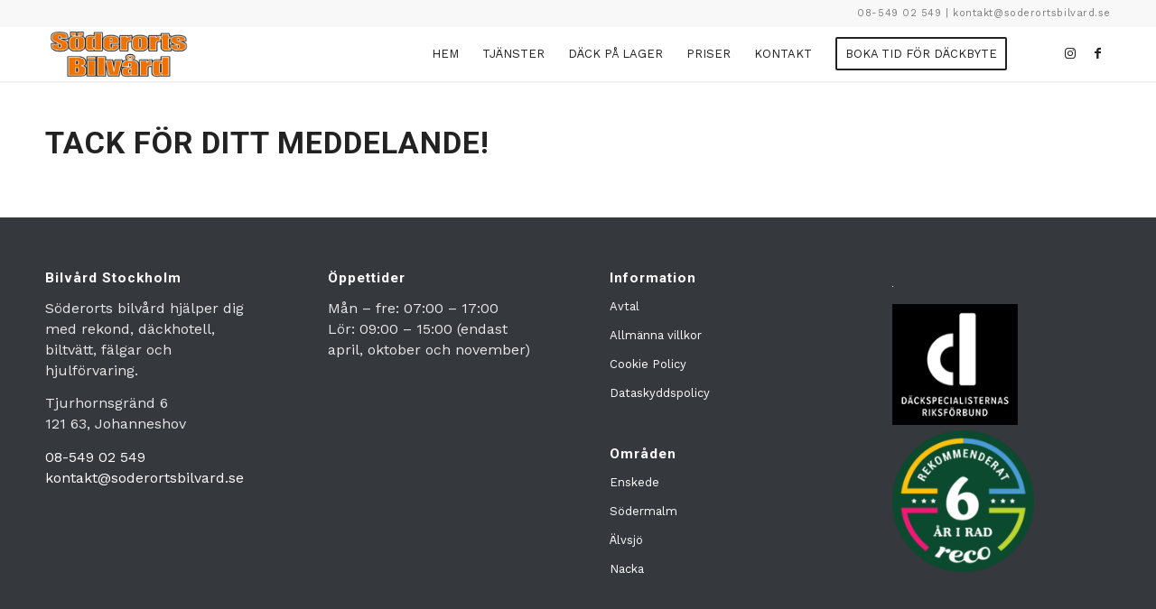

--- FILE ---
content_type: text/html; charset=utf-8
request_url: https://www.google.com/recaptcha/api2/anchor?ar=1&k=6Lfn0QIjAAAAAAZG7X45kUTH2CMgH-6YpURbxTsC&co=aHR0cHM6Ly9zb2Rlcm9ydHNiaWx2YXJkLnNlOjQ0Mw..&hl=en&v=PoyoqOPhxBO7pBk68S4YbpHZ&size=invisible&anchor-ms=20000&execute-ms=30000&cb=czlh2a5kxuzi
body_size: 48971
content:
<!DOCTYPE HTML><html dir="ltr" lang="en"><head><meta http-equiv="Content-Type" content="text/html; charset=UTF-8">
<meta http-equiv="X-UA-Compatible" content="IE=edge">
<title>reCAPTCHA</title>
<style type="text/css">
/* cyrillic-ext */
@font-face {
  font-family: 'Roboto';
  font-style: normal;
  font-weight: 400;
  font-stretch: 100%;
  src: url(//fonts.gstatic.com/s/roboto/v48/KFO7CnqEu92Fr1ME7kSn66aGLdTylUAMa3GUBHMdazTgWw.woff2) format('woff2');
  unicode-range: U+0460-052F, U+1C80-1C8A, U+20B4, U+2DE0-2DFF, U+A640-A69F, U+FE2E-FE2F;
}
/* cyrillic */
@font-face {
  font-family: 'Roboto';
  font-style: normal;
  font-weight: 400;
  font-stretch: 100%;
  src: url(//fonts.gstatic.com/s/roboto/v48/KFO7CnqEu92Fr1ME7kSn66aGLdTylUAMa3iUBHMdazTgWw.woff2) format('woff2');
  unicode-range: U+0301, U+0400-045F, U+0490-0491, U+04B0-04B1, U+2116;
}
/* greek-ext */
@font-face {
  font-family: 'Roboto';
  font-style: normal;
  font-weight: 400;
  font-stretch: 100%;
  src: url(//fonts.gstatic.com/s/roboto/v48/KFO7CnqEu92Fr1ME7kSn66aGLdTylUAMa3CUBHMdazTgWw.woff2) format('woff2');
  unicode-range: U+1F00-1FFF;
}
/* greek */
@font-face {
  font-family: 'Roboto';
  font-style: normal;
  font-weight: 400;
  font-stretch: 100%;
  src: url(//fonts.gstatic.com/s/roboto/v48/KFO7CnqEu92Fr1ME7kSn66aGLdTylUAMa3-UBHMdazTgWw.woff2) format('woff2');
  unicode-range: U+0370-0377, U+037A-037F, U+0384-038A, U+038C, U+038E-03A1, U+03A3-03FF;
}
/* math */
@font-face {
  font-family: 'Roboto';
  font-style: normal;
  font-weight: 400;
  font-stretch: 100%;
  src: url(//fonts.gstatic.com/s/roboto/v48/KFO7CnqEu92Fr1ME7kSn66aGLdTylUAMawCUBHMdazTgWw.woff2) format('woff2');
  unicode-range: U+0302-0303, U+0305, U+0307-0308, U+0310, U+0312, U+0315, U+031A, U+0326-0327, U+032C, U+032F-0330, U+0332-0333, U+0338, U+033A, U+0346, U+034D, U+0391-03A1, U+03A3-03A9, U+03B1-03C9, U+03D1, U+03D5-03D6, U+03F0-03F1, U+03F4-03F5, U+2016-2017, U+2034-2038, U+203C, U+2040, U+2043, U+2047, U+2050, U+2057, U+205F, U+2070-2071, U+2074-208E, U+2090-209C, U+20D0-20DC, U+20E1, U+20E5-20EF, U+2100-2112, U+2114-2115, U+2117-2121, U+2123-214F, U+2190, U+2192, U+2194-21AE, U+21B0-21E5, U+21F1-21F2, U+21F4-2211, U+2213-2214, U+2216-22FF, U+2308-230B, U+2310, U+2319, U+231C-2321, U+2336-237A, U+237C, U+2395, U+239B-23B7, U+23D0, U+23DC-23E1, U+2474-2475, U+25AF, U+25B3, U+25B7, U+25BD, U+25C1, U+25CA, U+25CC, U+25FB, U+266D-266F, U+27C0-27FF, U+2900-2AFF, U+2B0E-2B11, U+2B30-2B4C, U+2BFE, U+3030, U+FF5B, U+FF5D, U+1D400-1D7FF, U+1EE00-1EEFF;
}
/* symbols */
@font-face {
  font-family: 'Roboto';
  font-style: normal;
  font-weight: 400;
  font-stretch: 100%;
  src: url(//fonts.gstatic.com/s/roboto/v48/KFO7CnqEu92Fr1ME7kSn66aGLdTylUAMaxKUBHMdazTgWw.woff2) format('woff2');
  unicode-range: U+0001-000C, U+000E-001F, U+007F-009F, U+20DD-20E0, U+20E2-20E4, U+2150-218F, U+2190, U+2192, U+2194-2199, U+21AF, U+21E6-21F0, U+21F3, U+2218-2219, U+2299, U+22C4-22C6, U+2300-243F, U+2440-244A, U+2460-24FF, U+25A0-27BF, U+2800-28FF, U+2921-2922, U+2981, U+29BF, U+29EB, U+2B00-2BFF, U+4DC0-4DFF, U+FFF9-FFFB, U+10140-1018E, U+10190-1019C, U+101A0, U+101D0-101FD, U+102E0-102FB, U+10E60-10E7E, U+1D2C0-1D2D3, U+1D2E0-1D37F, U+1F000-1F0FF, U+1F100-1F1AD, U+1F1E6-1F1FF, U+1F30D-1F30F, U+1F315, U+1F31C, U+1F31E, U+1F320-1F32C, U+1F336, U+1F378, U+1F37D, U+1F382, U+1F393-1F39F, U+1F3A7-1F3A8, U+1F3AC-1F3AF, U+1F3C2, U+1F3C4-1F3C6, U+1F3CA-1F3CE, U+1F3D4-1F3E0, U+1F3ED, U+1F3F1-1F3F3, U+1F3F5-1F3F7, U+1F408, U+1F415, U+1F41F, U+1F426, U+1F43F, U+1F441-1F442, U+1F444, U+1F446-1F449, U+1F44C-1F44E, U+1F453, U+1F46A, U+1F47D, U+1F4A3, U+1F4B0, U+1F4B3, U+1F4B9, U+1F4BB, U+1F4BF, U+1F4C8-1F4CB, U+1F4D6, U+1F4DA, U+1F4DF, U+1F4E3-1F4E6, U+1F4EA-1F4ED, U+1F4F7, U+1F4F9-1F4FB, U+1F4FD-1F4FE, U+1F503, U+1F507-1F50B, U+1F50D, U+1F512-1F513, U+1F53E-1F54A, U+1F54F-1F5FA, U+1F610, U+1F650-1F67F, U+1F687, U+1F68D, U+1F691, U+1F694, U+1F698, U+1F6AD, U+1F6B2, U+1F6B9-1F6BA, U+1F6BC, U+1F6C6-1F6CF, U+1F6D3-1F6D7, U+1F6E0-1F6EA, U+1F6F0-1F6F3, U+1F6F7-1F6FC, U+1F700-1F7FF, U+1F800-1F80B, U+1F810-1F847, U+1F850-1F859, U+1F860-1F887, U+1F890-1F8AD, U+1F8B0-1F8BB, U+1F8C0-1F8C1, U+1F900-1F90B, U+1F93B, U+1F946, U+1F984, U+1F996, U+1F9E9, U+1FA00-1FA6F, U+1FA70-1FA7C, U+1FA80-1FA89, U+1FA8F-1FAC6, U+1FACE-1FADC, U+1FADF-1FAE9, U+1FAF0-1FAF8, U+1FB00-1FBFF;
}
/* vietnamese */
@font-face {
  font-family: 'Roboto';
  font-style: normal;
  font-weight: 400;
  font-stretch: 100%;
  src: url(//fonts.gstatic.com/s/roboto/v48/KFO7CnqEu92Fr1ME7kSn66aGLdTylUAMa3OUBHMdazTgWw.woff2) format('woff2');
  unicode-range: U+0102-0103, U+0110-0111, U+0128-0129, U+0168-0169, U+01A0-01A1, U+01AF-01B0, U+0300-0301, U+0303-0304, U+0308-0309, U+0323, U+0329, U+1EA0-1EF9, U+20AB;
}
/* latin-ext */
@font-face {
  font-family: 'Roboto';
  font-style: normal;
  font-weight: 400;
  font-stretch: 100%;
  src: url(//fonts.gstatic.com/s/roboto/v48/KFO7CnqEu92Fr1ME7kSn66aGLdTylUAMa3KUBHMdazTgWw.woff2) format('woff2');
  unicode-range: U+0100-02BA, U+02BD-02C5, U+02C7-02CC, U+02CE-02D7, U+02DD-02FF, U+0304, U+0308, U+0329, U+1D00-1DBF, U+1E00-1E9F, U+1EF2-1EFF, U+2020, U+20A0-20AB, U+20AD-20C0, U+2113, U+2C60-2C7F, U+A720-A7FF;
}
/* latin */
@font-face {
  font-family: 'Roboto';
  font-style: normal;
  font-weight: 400;
  font-stretch: 100%;
  src: url(//fonts.gstatic.com/s/roboto/v48/KFO7CnqEu92Fr1ME7kSn66aGLdTylUAMa3yUBHMdazQ.woff2) format('woff2');
  unicode-range: U+0000-00FF, U+0131, U+0152-0153, U+02BB-02BC, U+02C6, U+02DA, U+02DC, U+0304, U+0308, U+0329, U+2000-206F, U+20AC, U+2122, U+2191, U+2193, U+2212, U+2215, U+FEFF, U+FFFD;
}
/* cyrillic-ext */
@font-face {
  font-family: 'Roboto';
  font-style: normal;
  font-weight: 500;
  font-stretch: 100%;
  src: url(//fonts.gstatic.com/s/roboto/v48/KFO7CnqEu92Fr1ME7kSn66aGLdTylUAMa3GUBHMdazTgWw.woff2) format('woff2');
  unicode-range: U+0460-052F, U+1C80-1C8A, U+20B4, U+2DE0-2DFF, U+A640-A69F, U+FE2E-FE2F;
}
/* cyrillic */
@font-face {
  font-family: 'Roboto';
  font-style: normal;
  font-weight: 500;
  font-stretch: 100%;
  src: url(//fonts.gstatic.com/s/roboto/v48/KFO7CnqEu92Fr1ME7kSn66aGLdTylUAMa3iUBHMdazTgWw.woff2) format('woff2');
  unicode-range: U+0301, U+0400-045F, U+0490-0491, U+04B0-04B1, U+2116;
}
/* greek-ext */
@font-face {
  font-family: 'Roboto';
  font-style: normal;
  font-weight: 500;
  font-stretch: 100%;
  src: url(//fonts.gstatic.com/s/roboto/v48/KFO7CnqEu92Fr1ME7kSn66aGLdTylUAMa3CUBHMdazTgWw.woff2) format('woff2');
  unicode-range: U+1F00-1FFF;
}
/* greek */
@font-face {
  font-family: 'Roboto';
  font-style: normal;
  font-weight: 500;
  font-stretch: 100%;
  src: url(//fonts.gstatic.com/s/roboto/v48/KFO7CnqEu92Fr1ME7kSn66aGLdTylUAMa3-UBHMdazTgWw.woff2) format('woff2');
  unicode-range: U+0370-0377, U+037A-037F, U+0384-038A, U+038C, U+038E-03A1, U+03A3-03FF;
}
/* math */
@font-face {
  font-family: 'Roboto';
  font-style: normal;
  font-weight: 500;
  font-stretch: 100%;
  src: url(//fonts.gstatic.com/s/roboto/v48/KFO7CnqEu92Fr1ME7kSn66aGLdTylUAMawCUBHMdazTgWw.woff2) format('woff2');
  unicode-range: U+0302-0303, U+0305, U+0307-0308, U+0310, U+0312, U+0315, U+031A, U+0326-0327, U+032C, U+032F-0330, U+0332-0333, U+0338, U+033A, U+0346, U+034D, U+0391-03A1, U+03A3-03A9, U+03B1-03C9, U+03D1, U+03D5-03D6, U+03F0-03F1, U+03F4-03F5, U+2016-2017, U+2034-2038, U+203C, U+2040, U+2043, U+2047, U+2050, U+2057, U+205F, U+2070-2071, U+2074-208E, U+2090-209C, U+20D0-20DC, U+20E1, U+20E5-20EF, U+2100-2112, U+2114-2115, U+2117-2121, U+2123-214F, U+2190, U+2192, U+2194-21AE, U+21B0-21E5, U+21F1-21F2, U+21F4-2211, U+2213-2214, U+2216-22FF, U+2308-230B, U+2310, U+2319, U+231C-2321, U+2336-237A, U+237C, U+2395, U+239B-23B7, U+23D0, U+23DC-23E1, U+2474-2475, U+25AF, U+25B3, U+25B7, U+25BD, U+25C1, U+25CA, U+25CC, U+25FB, U+266D-266F, U+27C0-27FF, U+2900-2AFF, U+2B0E-2B11, U+2B30-2B4C, U+2BFE, U+3030, U+FF5B, U+FF5D, U+1D400-1D7FF, U+1EE00-1EEFF;
}
/* symbols */
@font-face {
  font-family: 'Roboto';
  font-style: normal;
  font-weight: 500;
  font-stretch: 100%;
  src: url(//fonts.gstatic.com/s/roboto/v48/KFO7CnqEu92Fr1ME7kSn66aGLdTylUAMaxKUBHMdazTgWw.woff2) format('woff2');
  unicode-range: U+0001-000C, U+000E-001F, U+007F-009F, U+20DD-20E0, U+20E2-20E4, U+2150-218F, U+2190, U+2192, U+2194-2199, U+21AF, U+21E6-21F0, U+21F3, U+2218-2219, U+2299, U+22C4-22C6, U+2300-243F, U+2440-244A, U+2460-24FF, U+25A0-27BF, U+2800-28FF, U+2921-2922, U+2981, U+29BF, U+29EB, U+2B00-2BFF, U+4DC0-4DFF, U+FFF9-FFFB, U+10140-1018E, U+10190-1019C, U+101A0, U+101D0-101FD, U+102E0-102FB, U+10E60-10E7E, U+1D2C0-1D2D3, U+1D2E0-1D37F, U+1F000-1F0FF, U+1F100-1F1AD, U+1F1E6-1F1FF, U+1F30D-1F30F, U+1F315, U+1F31C, U+1F31E, U+1F320-1F32C, U+1F336, U+1F378, U+1F37D, U+1F382, U+1F393-1F39F, U+1F3A7-1F3A8, U+1F3AC-1F3AF, U+1F3C2, U+1F3C4-1F3C6, U+1F3CA-1F3CE, U+1F3D4-1F3E0, U+1F3ED, U+1F3F1-1F3F3, U+1F3F5-1F3F7, U+1F408, U+1F415, U+1F41F, U+1F426, U+1F43F, U+1F441-1F442, U+1F444, U+1F446-1F449, U+1F44C-1F44E, U+1F453, U+1F46A, U+1F47D, U+1F4A3, U+1F4B0, U+1F4B3, U+1F4B9, U+1F4BB, U+1F4BF, U+1F4C8-1F4CB, U+1F4D6, U+1F4DA, U+1F4DF, U+1F4E3-1F4E6, U+1F4EA-1F4ED, U+1F4F7, U+1F4F9-1F4FB, U+1F4FD-1F4FE, U+1F503, U+1F507-1F50B, U+1F50D, U+1F512-1F513, U+1F53E-1F54A, U+1F54F-1F5FA, U+1F610, U+1F650-1F67F, U+1F687, U+1F68D, U+1F691, U+1F694, U+1F698, U+1F6AD, U+1F6B2, U+1F6B9-1F6BA, U+1F6BC, U+1F6C6-1F6CF, U+1F6D3-1F6D7, U+1F6E0-1F6EA, U+1F6F0-1F6F3, U+1F6F7-1F6FC, U+1F700-1F7FF, U+1F800-1F80B, U+1F810-1F847, U+1F850-1F859, U+1F860-1F887, U+1F890-1F8AD, U+1F8B0-1F8BB, U+1F8C0-1F8C1, U+1F900-1F90B, U+1F93B, U+1F946, U+1F984, U+1F996, U+1F9E9, U+1FA00-1FA6F, U+1FA70-1FA7C, U+1FA80-1FA89, U+1FA8F-1FAC6, U+1FACE-1FADC, U+1FADF-1FAE9, U+1FAF0-1FAF8, U+1FB00-1FBFF;
}
/* vietnamese */
@font-face {
  font-family: 'Roboto';
  font-style: normal;
  font-weight: 500;
  font-stretch: 100%;
  src: url(//fonts.gstatic.com/s/roboto/v48/KFO7CnqEu92Fr1ME7kSn66aGLdTylUAMa3OUBHMdazTgWw.woff2) format('woff2');
  unicode-range: U+0102-0103, U+0110-0111, U+0128-0129, U+0168-0169, U+01A0-01A1, U+01AF-01B0, U+0300-0301, U+0303-0304, U+0308-0309, U+0323, U+0329, U+1EA0-1EF9, U+20AB;
}
/* latin-ext */
@font-face {
  font-family: 'Roboto';
  font-style: normal;
  font-weight: 500;
  font-stretch: 100%;
  src: url(//fonts.gstatic.com/s/roboto/v48/KFO7CnqEu92Fr1ME7kSn66aGLdTylUAMa3KUBHMdazTgWw.woff2) format('woff2');
  unicode-range: U+0100-02BA, U+02BD-02C5, U+02C7-02CC, U+02CE-02D7, U+02DD-02FF, U+0304, U+0308, U+0329, U+1D00-1DBF, U+1E00-1E9F, U+1EF2-1EFF, U+2020, U+20A0-20AB, U+20AD-20C0, U+2113, U+2C60-2C7F, U+A720-A7FF;
}
/* latin */
@font-face {
  font-family: 'Roboto';
  font-style: normal;
  font-weight: 500;
  font-stretch: 100%;
  src: url(//fonts.gstatic.com/s/roboto/v48/KFO7CnqEu92Fr1ME7kSn66aGLdTylUAMa3yUBHMdazQ.woff2) format('woff2');
  unicode-range: U+0000-00FF, U+0131, U+0152-0153, U+02BB-02BC, U+02C6, U+02DA, U+02DC, U+0304, U+0308, U+0329, U+2000-206F, U+20AC, U+2122, U+2191, U+2193, U+2212, U+2215, U+FEFF, U+FFFD;
}
/* cyrillic-ext */
@font-face {
  font-family: 'Roboto';
  font-style: normal;
  font-weight: 900;
  font-stretch: 100%;
  src: url(//fonts.gstatic.com/s/roboto/v48/KFO7CnqEu92Fr1ME7kSn66aGLdTylUAMa3GUBHMdazTgWw.woff2) format('woff2');
  unicode-range: U+0460-052F, U+1C80-1C8A, U+20B4, U+2DE0-2DFF, U+A640-A69F, U+FE2E-FE2F;
}
/* cyrillic */
@font-face {
  font-family: 'Roboto';
  font-style: normal;
  font-weight: 900;
  font-stretch: 100%;
  src: url(//fonts.gstatic.com/s/roboto/v48/KFO7CnqEu92Fr1ME7kSn66aGLdTylUAMa3iUBHMdazTgWw.woff2) format('woff2');
  unicode-range: U+0301, U+0400-045F, U+0490-0491, U+04B0-04B1, U+2116;
}
/* greek-ext */
@font-face {
  font-family: 'Roboto';
  font-style: normal;
  font-weight: 900;
  font-stretch: 100%;
  src: url(//fonts.gstatic.com/s/roboto/v48/KFO7CnqEu92Fr1ME7kSn66aGLdTylUAMa3CUBHMdazTgWw.woff2) format('woff2');
  unicode-range: U+1F00-1FFF;
}
/* greek */
@font-face {
  font-family: 'Roboto';
  font-style: normal;
  font-weight: 900;
  font-stretch: 100%;
  src: url(//fonts.gstatic.com/s/roboto/v48/KFO7CnqEu92Fr1ME7kSn66aGLdTylUAMa3-UBHMdazTgWw.woff2) format('woff2');
  unicode-range: U+0370-0377, U+037A-037F, U+0384-038A, U+038C, U+038E-03A1, U+03A3-03FF;
}
/* math */
@font-face {
  font-family: 'Roboto';
  font-style: normal;
  font-weight: 900;
  font-stretch: 100%;
  src: url(//fonts.gstatic.com/s/roboto/v48/KFO7CnqEu92Fr1ME7kSn66aGLdTylUAMawCUBHMdazTgWw.woff2) format('woff2');
  unicode-range: U+0302-0303, U+0305, U+0307-0308, U+0310, U+0312, U+0315, U+031A, U+0326-0327, U+032C, U+032F-0330, U+0332-0333, U+0338, U+033A, U+0346, U+034D, U+0391-03A1, U+03A3-03A9, U+03B1-03C9, U+03D1, U+03D5-03D6, U+03F0-03F1, U+03F4-03F5, U+2016-2017, U+2034-2038, U+203C, U+2040, U+2043, U+2047, U+2050, U+2057, U+205F, U+2070-2071, U+2074-208E, U+2090-209C, U+20D0-20DC, U+20E1, U+20E5-20EF, U+2100-2112, U+2114-2115, U+2117-2121, U+2123-214F, U+2190, U+2192, U+2194-21AE, U+21B0-21E5, U+21F1-21F2, U+21F4-2211, U+2213-2214, U+2216-22FF, U+2308-230B, U+2310, U+2319, U+231C-2321, U+2336-237A, U+237C, U+2395, U+239B-23B7, U+23D0, U+23DC-23E1, U+2474-2475, U+25AF, U+25B3, U+25B7, U+25BD, U+25C1, U+25CA, U+25CC, U+25FB, U+266D-266F, U+27C0-27FF, U+2900-2AFF, U+2B0E-2B11, U+2B30-2B4C, U+2BFE, U+3030, U+FF5B, U+FF5D, U+1D400-1D7FF, U+1EE00-1EEFF;
}
/* symbols */
@font-face {
  font-family: 'Roboto';
  font-style: normal;
  font-weight: 900;
  font-stretch: 100%;
  src: url(//fonts.gstatic.com/s/roboto/v48/KFO7CnqEu92Fr1ME7kSn66aGLdTylUAMaxKUBHMdazTgWw.woff2) format('woff2');
  unicode-range: U+0001-000C, U+000E-001F, U+007F-009F, U+20DD-20E0, U+20E2-20E4, U+2150-218F, U+2190, U+2192, U+2194-2199, U+21AF, U+21E6-21F0, U+21F3, U+2218-2219, U+2299, U+22C4-22C6, U+2300-243F, U+2440-244A, U+2460-24FF, U+25A0-27BF, U+2800-28FF, U+2921-2922, U+2981, U+29BF, U+29EB, U+2B00-2BFF, U+4DC0-4DFF, U+FFF9-FFFB, U+10140-1018E, U+10190-1019C, U+101A0, U+101D0-101FD, U+102E0-102FB, U+10E60-10E7E, U+1D2C0-1D2D3, U+1D2E0-1D37F, U+1F000-1F0FF, U+1F100-1F1AD, U+1F1E6-1F1FF, U+1F30D-1F30F, U+1F315, U+1F31C, U+1F31E, U+1F320-1F32C, U+1F336, U+1F378, U+1F37D, U+1F382, U+1F393-1F39F, U+1F3A7-1F3A8, U+1F3AC-1F3AF, U+1F3C2, U+1F3C4-1F3C6, U+1F3CA-1F3CE, U+1F3D4-1F3E0, U+1F3ED, U+1F3F1-1F3F3, U+1F3F5-1F3F7, U+1F408, U+1F415, U+1F41F, U+1F426, U+1F43F, U+1F441-1F442, U+1F444, U+1F446-1F449, U+1F44C-1F44E, U+1F453, U+1F46A, U+1F47D, U+1F4A3, U+1F4B0, U+1F4B3, U+1F4B9, U+1F4BB, U+1F4BF, U+1F4C8-1F4CB, U+1F4D6, U+1F4DA, U+1F4DF, U+1F4E3-1F4E6, U+1F4EA-1F4ED, U+1F4F7, U+1F4F9-1F4FB, U+1F4FD-1F4FE, U+1F503, U+1F507-1F50B, U+1F50D, U+1F512-1F513, U+1F53E-1F54A, U+1F54F-1F5FA, U+1F610, U+1F650-1F67F, U+1F687, U+1F68D, U+1F691, U+1F694, U+1F698, U+1F6AD, U+1F6B2, U+1F6B9-1F6BA, U+1F6BC, U+1F6C6-1F6CF, U+1F6D3-1F6D7, U+1F6E0-1F6EA, U+1F6F0-1F6F3, U+1F6F7-1F6FC, U+1F700-1F7FF, U+1F800-1F80B, U+1F810-1F847, U+1F850-1F859, U+1F860-1F887, U+1F890-1F8AD, U+1F8B0-1F8BB, U+1F8C0-1F8C1, U+1F900-1F90B, U+1F93B, U+1F946, U+1F984, U+1F996, U+1F9E9, U+1FA00-1FA6F, U+1FA70-1FA7C, U+1FA80-1FA89, U+1FA8F-1FAC6, U+1FACE-1FADC, U+1FADF-1FAE9, U+1FAF0-1FAF8, U+1FB00-1FBFF;
}
/* vietnamese */
@font-face {
  font-family: 'Roboto';
  font-style: normal;
  font-weight: 900;
  font-stretch: 100%;
  src: url(//fonts.gstatic.com/s/roboto/v48/KFO7CnqEu92Fr1ME7kSn66aGLdTylUAMa3OUBHMdazTgWw.woff2) format('woff2');
  unicode-range: U+0102-0103, U+0110-0111, U+0128-0129, U+0168-0169, U+01A0-01A1, U+01AF-01B0, U+0300-0301, U+0303-0304, U+0308-0309, U+0323, U+0329, U+1EA0-1EF9, U+20AB;
}
/* latin-ext */
@font-face {
  font-family: 'Roboto';
  font-style: normal;
  font-weight: 900;
  font-stretch: 100%;
  src: url(//fonts.gstatic.com/s/roboto/v48/KFO7CnqEu92Fr1ME7kSn66aGLdTylUAMa3KUBHMdazTgWw.woff2) format('woff2');
  unicode-range: U+0100-02BA, U+02BD-02C5, U+02C7-02CC, U+02CE-02D7, U+02DD-02FF, U+0304, U+0308, U+0329, U+1D00-1DBF, U+1E00-1E9F, U+1EF2-1EFF, U+2020, U+20A0-20AB, U+20AD-20C0, U+2113, U+2C60-2C7F, U+A720-A7FF;
}
/* latin */
@font-face {
  font-family: 'Roboto';
  font-style: normal;
  font-weight: 900;
  font-stretch: 100%;
  src: url(//fonts.gstatic.com/s/roboto/v48/KFO7CnqEu92Fr1ME7kSn66aGLdTylUAMa3yUBHMdazQ.woff2) format('woff2');
  unicode-range: U+0000-00FF, U+0131, U+0152-0153, U+02BB-02BC, U+02C6, U+02DA, U+02DC, U+0304, U+0308, U+0329, U+2000-206F, U+20AC, U+2122, U+2191, U+2193, U+2212, U+2215, U+FEFF, U+FFFD;
}

</style>
<link rel="stylesheet" type="text/css" href="https://www.gstatic.com/recaptcha/releases/PoyoqOPhxBO7pBk68S4YbpHZ/styles__ltr.css">
<script nonce="USR2diu_WTpR4UHEajbnpQ" type="text/javascript">window['__recaptcha_api'] = 'https://www.google.com/recaptcha/api2/';</script>
<script type="text/javascript" src="https://www.gstatic.com/recaptcha/releases/PoyoqOPhxBO7pBk68S4YbpHZ/recaptcha__en.js" nonce="USR2diu_WTpR4UHEajbnpQ">
      
    </script></head>
<body><div id="rc-anchor-alert" class="rc-anchor-alert"></div>
<input type="hidden" id="recaptcha-token" value="[base64]">
<script type="text/javascript" nonce="USR2diu_WTpR4UHEajbnpQ">
      recaptcha.anchor.Main.init("[\x22ainput\x22,[\x22bgdata\x22,\x22\x22,\[base64]/[base64]/[base64]/ZyhXLGgpOnEoW04sMjEsbF0sVywwKSxoKSxmYWxzZSxmYWxzZSl9Y2F0Y2goayl7RygzNTgsVyk/[base64]/[base64]/[base64]/[base64]/[base64]/[base64]/[base64]/bmV3IEJbT10oRFswXSk6dz09Mj9uZXcgQltPXShEWzBdLERbMV0pOnc9PTM/bmV3IEJbT10oRFswXSxEWzFdLERbMl0pOnc9PTQ/[base64]/[base64]/[base64]/[base64]/[base64]\\u003d\x22,\[base64]\x22,\x22DSPCpkMPwpbCj8KHN8KSIG7CjsKwwp48w73DmzRLwohSIgbCslnCgDZewoEBwrxHw4ZHYHPCl8Kgw6M0XgxsaUQAbnt7dsOEQDgSw5N0w4/[base64]/Dq8K9MiwZL8K5IxLCj8O8wrlPw55FwrU0wq7DrsOFUcKXw5DCicKhwq0xSF7DkcKNw6zCgcKMFApWw7DDocKbB0HCrMOBwobDvcOpw47CksOuw40jw6/[base64]/Dv8O9wrwSRjjDhhwTG8OwSsO9w68TwrrCn8OLK8ORw7bDgWbDsRjCmFbCtHfDhMKSBEXDkwpnA1DChsOnwoDDrcKlwq/CvMO3wprDkCZHeCx+wrHDrxljWWoSAGEpUsOxwpbClRE2wrXDnz1TwqBHRMKjJMOrwqXCncOpRgnDn8K9EVInwpfDicOHZSMFw49eWcOqwp3DisODwqc7w6hRw5/Cl8KkCsO0K0YiLcOkwrQjwrDCucKXTMOXwrfDk1bDtsK7c8KYUcK0w75Lw4XDhT1Qw5LDnsO/w63DklHCjMOndsK6MG9UMxEvZxNEw7Foc8K0GsO2w4DCmMOrw7PDqybDvsKuAmDCikLCtsOgwp50GwUKwr10w6ZSw43CscObw6rDu8KZWsOIE3Uhw7IQwrZ1wqQNw7/Dv8OhbRzCvsK3fmnCqTbDswrDosOPwqLCsMOiUcKyR8OVw68pP8OvIcKAw4MhfmbDo1jDn8Ojw53DoEgCN8KOw6wGQ0ETXzMcw5vCq1jCqHIwPlHDk0LCj8KNw7HDhcOGw6HCm3hlwrnDoEHDocOZw47DvnV6w59YIsOlw5jCl0kSwrXDtMKKw5JzwofDrnvDtk3DuF/CmsOfwo/[base64]/Dk8KWw51mAWHDvMOFAsORwpTDrAtAwoTDtnwlw5gQw5szAsKQwr0yw5pKw7/CqABNwrDCkcO1e3jClxEBIS9Ow69nAMKUa1syw6t6w4rDkMO4J8KGSMOUXB3CmcKnfxrCusKYGFgABMO0wo3Drw/DtmsEJ8KUdmnCvcKIVAcJWsObw47DlMOJMlJUwrzDtzLDs8K4wqPCqMOUw5wPwpjDphUOw6hIwr5Sw6gVTwLCscKwwrY2wppXPnctw7JeDsO/w5fDpRduD8OTe8K6HsKDw4zDlMOaLMK6CcKDw6rCvRvDhG/[base64]/CsEoQVlTCjDlDSsKQCcO0w4ldKxLCpMOdFAVBVBkzYD9eDsOJMmPDgx/CpUUiw5zDoCstw4lMw77CkiHDt3RmA03Cv8OASkDDm1Uyw7DDgXjCpcOkScKnCT8kw6vDtl/DoUkawqbDvMOmMMOwV8OvwqLDp8KuJGkSa0TDssOQRGjDscKPSsKfEcK0EBPCvm4mw5HDhinDgGnCuARBwq/Dp8KVw43DjmJ0HcOFw7IKcAoNwrNGw7oHAsOpw5gYwowUJUhZwo8DRsOHw5jCmMO/w4kpbMO6w5rDlcKPwrg/[base64]/Crk9ScsOXDUjDuBNED8OLRsOAwrh3PsO7ecOXaMOqw6M9fh84UhfCkhbCgA3CuVV7LXbDg8KUwpvDlsO0FBfCshbCg8O+w5nDjhLDscO+w71bfTjCtllONnTClMKmX0xJw5bCj8KLU0lDb8KhYn7Dt8Kwbl3DlsK2w7RWDGl1AcOkBcK/KhRnK1DDtm7CvA80w73DosKkwoFlcS/Cq1h4FMK/w7nCnRnCiUPCqcK2W8KXwrIyPsKnFWN9w5pNOMKBNxdswpvDr0obWl50w5rDjG99wqAVw606enQxfMKKw5NYw6laeMK8w54yFsKdLsKsHjzDgsOkURN8w6/Cq8OzXiokCx7DnMOBw5RJJxw6w4oQwobDnMKDUcO5w7g5w6TClFLDgcKYw4HCusO7WMKaWMKiw5LCmcK7WMKVN8O1wpTCmGPDv2/DtxFMDwbDj8OnwpvDqDXCiMOvwoR/w5HCt09dw4HDlA5ieMKrZiHCqlTDu37DnAbCs8O5w7wkRsK1OcODE8KwJsKfwoTClMOJw6RKw5Amw4NmST/[base64]/IMKrOMO+w47Cn0PCqXbDh8OQa8OuajvCqsOpwqvChkdRwoQMw4BHCsO2wpo5CxzCukh+eTxTRsKowrjCqTxxd0MNwojCmsKRdMOIwqPDi0fDu37ChcOLwooMZzRKw6M/[base64]/Cp8Ovw4LCicOswrBNH8KhwpY3PRhcw653w7wUwpTDqlscwqbCvw8DPcO5wpXCsMKzWVLCgMOeLsKZCcKnBigqRnDCtcKSU8Kqw5lGw6XCt14sw7sCwo7DgcKCQz5RYh5Zw6DDqyjDpDzCil/Cn8OBM8OmwrHDniTDtMODXQLDm0ctw5QgGsKSwqvDr8KaUcO+wrrCjsKBLUPChmnCqBvCm0/[base64]/[base64]/DtmTDqsOgY8O+wol6wqTDqsOowrTDu8KIFVtIa27DrQcmw47DvHABesOeC8O/wrbDgcKgwoHChMKEwrkUJsO2wpLCrsOPV8K3w74uTsKRw57CsMO2asKdOh/[base64]/DgsOyAcKtPFdqWsOrfsOJw7DCsi3DlsKVMMOQw5XCn8Kjw6t/NV7CrMKJw790w4nDm8O8GsKPdcKYwrXDu8Oqwp8cfsOrbMK1YMKZwoBYw7UhXVZFBg/Cr8KEVFjDjsOuwo94w6vDh8KvUnrDngoswoPCoigEHnYfIsKdcsK2Q01mwr7DoGoXwqnCmyJae8KbYRXCk8K5wogjwq9twrsTw7zChsK/wqvDj3TCvm8+w4JydMOWRlPDtsO7P8OAJiTDrgUUw5DCkULChcKgwrjCpF0cAybChMO3w5gpSMOUw5RJwqLCr2DDjFBQw5wlw7p/wovDjAkhw6AgA8OTIAVqCXrDtMONORvDoMKkw6MwwpdLw5vCk8OSw4APcsOTw50ieBLDnsK0w4oFwoM5esOrwp9HDcKqwp/[base64]/w4PDoyDCpxcXw4MvG0zDscKyw7jDhMKjZ0PDgULDp8KKw7jCni1DX8Ovw44Iw5XDjyTDr8KKwqNJwowxbn/DlR07DC7Dh8O+UsOHG8KTw63DmTAqccK2wocuw4PCunA9X8OewrM9w5PDpMK8w7Z/w5kbPBR5w4Q2EjXCv8K7wqguw6fDvkIhwpAHQQsWWhLCihB5wpzDlcK4cMKaCMOGSEDCgsKFw6jDssKKw7NCwoweIX/CshjClk53wrHDkjh7bTLCrgBzUUBsw4DDvcOswrBVwojDlsOqEsO0RcOiIMKuZkUSwrTCghnClhLCp1jCgF/DusKfDsOEASxmXxJKGMOSwpBjw6pCAMO6wovCrDETPTcZw7XCuB4KSiLCvCk9wq7CvhwIK8K3aMO3wrnDgVRXwqc2w5LCkMKEw5PCuDUxwoJPw6UlwpvCpEZAw5lGAXsGw6sXDsOmw7fDjkIxw6J4BMOYwpLCisODwqnCoiJSRHYFMC/Cm8KxWwTDuidIVMOQCsOswoMQw7TDtMOzFxk4R8KDTsOrRMOtw7pMwrDDtMO+LcKRLcOiw703QTZEw4Mlw71EJCZPMH3CscKtNnDCicOkwr3DrEvDncKLwo7CqSRMe0R3wpLDmMOHKEomw5VuNAcCCB/DkBF+w5fCosOvQ2c6RmUVw4vCizXCqy3Cp8K1w5XDgCBLw6Ztw5gTCsOsw5bCgXppwqIwK2Riw64zLsOxPzTDpAUgw6I6w6DCnnhPGzxcwpxXEMO8Hyt1D8KWXMOuCW1Tw6vDlsKzwo1wKVTCjB/CmXbDtHNuOhPCoR7CncK4PsOqw7clRhQQw4x+Gh7CgD1XIDsSBA9wCS8UwroNw65qw5ciJcKCC8KqV0/[base64]/w7sKwqzDn8KAw61Awr8fKMO8SsOpeS3Ds8KGwodpKMKOw7xrwpzCmHbCsMO6Ox3CmlUpPjvCoMO7acK2w6YUw5LDi8OawpLDhcKQOsKawodWw7zDp2rCkcOxw5XDpcOAwq9vwoBgZmhtwo4oJsK2M8Oxwrgrw6bCnsORw64VCy/Cp8Oyw6XCqETDm8KZHsOyw7nDl8Krw5LDv8Kpw7fDszcbOV8KAcOuMg3DpzfDjW0LQFgwU8OBwobDk8K3Z8KTw5sxEcKoNcKtwqdwwqUPbMKJw4ANwobCpGoHd0Y3wrfCnlnDv8KXG3fChcKuwqI8wq7CqATDmBk/w4hVF8KywqAHwrEQIGPCusO1w7EnwpTDmQvCqy16N1/DiMOaNx0zwoQjwql3bDrCnBjDpcKPw6h4w7bDgkkmw6UzwppYOWXCo8K0wrUuwrw9wop6w5J3w5JEwqkwYg83wq/DvgDDu8KlwrTDpFUKE8Kow4jDq8KPLGsnEjLCg8KrZSfDtMKvbMO2w7HCqBFhJcK4wrY/M8Otw5pYasOTB8KHfkhzwrTDvMO3wqvChVUCwqpAwrfCqBzCr8KYdVxHw7d9w5sUKT/Ds8OJXmrCh2gAwppewq1EacOXEQobw4TDssKCCsK1wpZmw4Q4LGoHRWnCsFMgWcOjIWTChcOSTMKaCnMvNcOqNsOow7/CmhvDhcOiwpkRw6hOf195w4fDs3YLQMKIwrt9wqjDksKCLUVsw57Dthk+wrrDlQcpJ03CqSzDnsOmWxhJw6rDn8OYw4MEwpbCqVjCvmLCjVTDnlo6BjXCiMKvwq9KKMKGJTVVw71Iw6oxwr/DkS8hNMO4w6DDhcKewq7DnsK7EMKvNcOWKcOCQ8KYRMKZw43Cg8ODTsK4RzBjwq/CsMKvR8KmRMO7Th7DrxXCucObwpXDksONFAd/w5fDm8OGwol3w4/Ch8OKwobDq8KWLBfDoBrCqGHDkwXCtcKiH0XDvlMHcsO0w4c/M8OiXsOHw5dBw67CkF/CiQMfw7vDnMOcw6UBBcK+KWtDFcKXRwbCjj/DgcODNAQBY8OcazgCw75OYWvDkXQQK1LCsMOMwrQ0dmLCpHfCjEzDuDAyw6lMw7rDusKpwq/[base64]/DrcKuIFRPViIUw4UEccKJwoXCmMOTwp1sRMO+JE0nwrLCmD9VS8KdwpTCrG8qdDY5w5XDhcOjKcO0wqjCnApgEMK5RVDDngzCuUZYw7oqF8KqX8O2w6DCpwjDgUs7K8O2wqt+MMOxw7zDscK/wqF/DmgFwoDDqsOmOhZ6ag/ClhgrfsOdNcKkH0QXw47CrQfCvcKERcOoR8OmYsO/csK+EcKtwoVvwppCMD7ClhQfNWbDi3fDswEXwpY3PzFheR0eKFLCkMOON8KVKcOCw4TDhRvDuHnDnMOMw5rDomJgwpPCh8OHw6JdL8KIWcK8wr3DpSzDsyzDuDlVO8KFMAjDvBAsRMKpw68kwql6e8KEcxAgw7/[base64]/ChxdHw5/DmmnDsQ/DpW8AwqZkwpPDhXtzBlbDiCnCscOow64lw5NhBsKpw5LDviDDtMO5wokEw6TDncK5wrPChyjDtMO2w6c8dMK3MQvCpcKUwpthPUtLw6o9TMO/[base64]/[base64]/CisOAVTTDscOOHkbDmcOGR0nDvmnDlsKMIX7CjFzDssOgwoFwYsKLWlVFwqRowrPChMOsw643W19qwqTDo8KoG8OnwqzDk8OOw4lxwpg/EzQafxnDrcO5KGbDhMO1wrDCqlzCpR3CmsKkBsK7w69DwrXCsn1WMSAuw4HCqxXDqMKow6XCkEQ6wq9fw5lLdcOgwqbDtMOGL8Kfw4lnw5NewoQTYWtEEhHCtnPDgwzDg8O4HsKJIRgKwrZDNcOtVydYw7/[base64]/CuQQ4f8Kjw7zCvsKOwrwKw4pZw4lJwpPDtcOWcsK7MsK3w6E2woBqK8KUKHJww7PCtj0tw6XCqjYGw6vDilbChXYiw63DqsORwq1SJAfDp8OYw74SNsOYXcK1w7UWJ8OualUFWC/DpcKPf8KaIMO7Gx5YAcK6FsOHW2RBb3LDhMOWwodmRMOYHVwsOTF9w4zCr8KwcWXDpznCqRnDkTzCp8KkwoguCMOUwqLCkijCs8OXTCzDm1AeTiwJUcKCRMKSQjbDgxNEw6ksJSjDqcKXw7rCjcOuAx0Gw7/Dl2FIUQvCu8K6wqzCi8Kbw5/DisKlwq7DmcO3wrlRaknCkcK7O10ICsOjw5Imw6LDncOLw5LDukvDrMKIwoTCvMKdwrEhYsOHC3DDlsKPUsOxR8O+w5DDuAhXwq1/wpsmdMKJElXDpcKjw77DulvDgcOVw4HCvMOwEkwRwp/DocOIwr7DoDxAw5x6K8OWwrouIsKKwo9wwqB8dH1ce03DkD17e1pOw4Zdwr/DosKmwq7DmRdUwpJOwqcIM1Iuw5LCjMO5XcKMXMKwcMKlWW4EwpEiw5DDgQTDjCfCqGM1J8KYwoJoB8OawppJwqPDhBHDtWIdwq3DhMKxw5TClcOTD8OOworClsK0wrVuT8KNcTtaw7HCl8KOwp/DhWoVJCM4WMKRCXjCgcKvTyXCl8KSw5XDoMKgw6zDvcObVcOew5nDucO+NMKFA8K+wqcMUXXCvWheScKbw67Dl8KQeMOFRsOaw4I/FkvDuRjDhG9dAxA1VjVvGXMpwq4/w58ZwqbDjsKfF8KGw7DDlUVoO1l+W8KxXS3DucKLw4zDhMKle1PCucOpIlbDvMKEHF7Dsz0uwqrClGoZwpLCpGljNBHCmMKmbnRacmtcw4zDmW5DVydjwowSLcOZwo1WXcKxwopBwpx9RcKYwofDhSVGwqnCsTfCrMOWXl/[base64]/dF/DlMO5w6bCs8O5UDrCijrDmlc4w7vCv8Klw6DCksKcwqJSQVvCjsKGwpkua8Ocw4nCki/DqMK9w4fCkG56FMOmw4smUsO6wo7CrydHHgzCoHsUw7nCg8KOwo0SByvCiBAlw7/Dpi1aeX7Dn09RYcOUwrtdM8OQQgBTw6/DqcKzw5PDhMK7wqbDgUvCisOqw7LDjBHDl8OVw4zDncKzw5F+SyLDjsKsw5fDs8OrGg4CXmbDsMOTw7QXLMOzb8OAwqsXQ8K4woB6wqbCjcKkw4jDo8Kqw4rCpl/Dpn7Cmk7DnsKlVcKTbcO8V8KtwpfDgcOQJXvCskhnwpYMwqkxw4LCtcKiwqFRwp7CoWY0flg8wr03wpPDgwTCpx1YwrXCp1tSAHTDq1hwwoDCjDbDqMOLQG5hH8Oew4rCr8K8w5kkMMKZw43CmjXCoBXDkl8/w7BcS0cow6ZOwqsZw7QKCMK+RxTDocO7fiTDoGzCkgTDksK3FQBuw4nClsOzCyLDucKyH8KxwqQ5LsOfw7MsG3l1WSc6wqPCgcO7RcKLw6DDucOsX8OkwrEXKcORI1bCp2PCrUnDncKIwrrCviYiwptZO8KUC8KeNcK5Q8OeYx/CnMKKwoAfcUzDoTQ/w7XCrAIgw7FnIiRrw7QRwoZ2w7jCg8OfUsKUdW1Uwq8gS8KGwpjCq8K8NznCsD4Lw5ICw5/DpsOeH3bDrMO5cEDCscOywr3CtsO4w73Cs8KeDMOJKF3CjMKiDMK+wq47RgDDpMOhwpU4Y8K8wobDnhBXRcO6ScKtwr/CrsOINQrChcKPMcKCw4fDqwzCrznDsMOhEgU6wqLDt8OSRDgWw4JYwoomHsOkwr9JLcOTwrjDrCjCnlQ+HMKcw6/Chglyw4zCmQtew4tOw44yw5EcMkDDs0vCn07DvcOZOMOsP8K7wpjDisKKwoE0woXDicKfD8KTw6wGw4FObTcMLjBhwobCn8KgUh/[base64]/CunZSwo0CcwHDm8KiHcOVwoTCggMswqR+JjrCiQrCgwwYHMKkLgfDomPDi0rDtMK6ecKoV2TCh8OJQwZMdMKFV2zCrMOWZsOgMMO7wrNCQDvDpsK7WsOSPcOpwofDp8Kswr/DpzLCpF0GYMOAY2fDvsKxwqwRwqzClsK6wr7CtyIqw6o4woTCh2rDhBVVNg9gBMOew5zDh8KkWsOQTsO9F8OyaCYDejhvXMKqwqVMHz3Cr8O/wo7CgFcdwrXChHtADcKIZzzCisKuwpTDm8K/UVpYTMKWUUXDqj0Xw4bDgsKLI8O3wo/Dt1rCuU/[base64]/DhsKEw4lbw74JLCHDm1BEwqgKwp/[base64]/RkzCkMOuw5zCrW8rw7rDkW/Dn8Ogwo/CvSbDmWfDvcKEw5N1GsOCBsKuw6dvWFbDhUgyYsOEwrQxwr/DgnrDlmPDmMOzwprDmBXCl8O4w4nCrcKDECdvT8KSw4jChMOrSULDg3fCucOJCFHCncKEecKgwpLDlXvDm8OUw6/[base64]/DnsKIwq/ClU8pwrR7w6bDl0nDvMOlw4AdUMOhJTrClEkndn3DjsOnOcOrw6VwX2TCpQUTcMOnw5PCpMOBw5fChMKfwr/CjMOiNDTCksK8dsKaworCrANdIcOuw5jCu8KPwrnCpFnCr8OHHAB8TcOqNcKccg5iJ8OiDkXCo8O+DRY/w6gbWmVXwoLCo8KXw4bDhMO6bQlAwrI7wr4Sw4rDvRBywoUqwqrDucOMasOywo/Cr3LDg8O2YicgJ8KQw7/ClCc6Yy7Ch2fDkRtkwq/DtsKnZRzDuhARDMOUwqrCr0TDu8OHw4Rbw75GdRgQIiN1w4jCocOUwrlrQD/Dg1vCj8K1w7TDtC7DuMOwLCDDlcKEGsKiTsKPwo7CjCbCn8KZw6vCnwfCnMORw6nCssOzw65Ow7kDdMOvRgXCpsKGwrjCqUDCpMObw4vDkz0AEMOHw7HDjyPCtnrChsKQAkvDqzzCtMOXaF/Cs3YQXcKywqTDhAwxXCvCg8Kaw6EwekgwwqLDvwXDlF5TFV10w63CogYxanpCFyzCvVsZw6TDhUrCgR7DtsKSwqbDglsSwqxqbMORw4LDn8KZwpLDvXs3wqpWw6/DncOBB0wvw5fDq8OSwpzDhF3CrsO/K1BUwrp5aSEMw4LChjMBw7pUw7A6WMO/VVg+wqh4AMO2w5QXBsKEwp/CosOawqRQw7DDl8OJSMK4w5PDvMKUDMONTcKWw4kxwpfDix1kFljCoBcMPTTDqcKbwp7DtMO2woXCuMOpwp3CpF9Mw5LDqcKpwqrDmhFMJ8OYVzoqWibChRTDulvCs8KdDcO6eTk4E8Odw6F6U8KqA8OBwrZUMcOMwoTDpcKLwo0MZHoEUmp9wrjDrBQeMMObZ1/[base64]/CkDlrwq7Cu0l/[base64]/SylYw6sRw5JyK8KONCfCnsORwqXDiwY8KMOtwqA7w4ozRsKIPcO+woVhDE4qA8KwwrzCiCrDhi5nwotIw77ClcKew5Foa3bCskE2w4wYwpHDgsK7RmAfwqvClU84Gh0ow4PDmcOGT8Ovw5HDhcOIworDqMK/wooFwoJhHTJ7bcOSwr7Dpk8dw4nDtcKHScKaw4bCgcKkwpDDt8O6wpfCrcKpwrnCoR3DiXHCl8KowoFlVMO6woEnHlLDiwQtBw/DtsOndMKLbMOnw6PDiD9mPMKsE1nDl8Kwb8Olwq9uwqBvwqhgDsOdwoVXR8OAUzBSwoJ/[base64]/E8Ktw6wOPMKJf0sQERrCqcOPw4d/wo44wqs/ecK0wo3DlyxNwqMgVnZZwq98w6dOG8OZZcOBw5jCjcOiw71VwobCucO8wq7DgMOWbC/CuCHDjhAbUgxmImXCoMOFOsK8XsKfKMO+NcKyVMOqFsKuw5vDhDcHcMKzVGU+wqXCkTPCnMOXwpLDoQzDqU16wp83wpXDp1w+wpHCksKBwpvDlWfDgUTDvxbCom87wqzCvk4eK8OzfAPDl8O0LsKvw53CqQw0dcKiGEDChULCk0o9wotMw4nCqSnDtg/DrVjCrmhnUMOEGcKGZcOIAWDDg8OVwqpCw5TDvcOwwojCsMOewrDCn8OmwpDDnMKsw40fdXhNZEvCucKoNG1TwoMew7pxwr/Cmx7Du8K/ACLDsjzCk17DjUx7WHPDnSlSbwFAwpo4w7wvai/[base64]/[base64]/[base64]/CiX3CtcOFw4wAw6MswqM3McO/wpk/w44/w7zDuEZ0HcK3w506w58OwrbCjHdvMTzDrMKvT2lOwo/CtsOewoLDiWnDu8KWaXkpZ2AiwooJwrDDgRPCv19jwppsem7CrcKRcsK4X8Kgw6PDjMK9wrjDgQvCgX5Kw6HCn8KTwo1hS8KNKXDCicOwdWTDmy4Nw5ZQwpx1Wi/CkCpPw6TCrcOpw745w5J5wofCjU0yT8KMwqV/[base64]/CnG/CjcOFwq7Csg/CjsKMwrjDqnLDvUTCrMOqw7DDr8KeFMOZMcKZw5ZUPcOWwq0aw7LCs8KWDcOLworDogN2w6bDjUoUwoNTwovCjBoDw5XDqMOzw5Z5N8KqW8KvWC/ClQYIcHB7QcKqdsKzw6lYDE7DiE7CgHbDsMOAwqnDlx8kwozDn1/CgTTCmcKSEMOjc8KSwrbDlsOyUcKIw6XCkMKkJsK1w61Pwr4UAcKAMsKueMOvw4AEcF3CmcOZw7bDtU50CFzDicOfKMOfwotZFcKnw4TDgMKmwoXCu8Kswo7CmTLCr8KAa8KWOcKjdMO/[base64]/w7FGZAJcN8OFwqgJw4XCiFk2NXDClAAFwr/DocKywrUFwpPCngA2c8OdFcKCexdywqJxw5PDjMOmGcOiw5cZwoUYJMKfw50jHiRmFMOZJMK2w5bCtsOhJMOHGGfCjElnXAEnWGVvwqbDssOiN8KXZsKrw7bDsWvDnUvCuF05wqlswrXCuFsLYgp+f8OSbDdYw4TCkn3CucKDw510wqLDmMOEw5/[base64]/[base64]/CkcOjw4Y0wq7DtgFfw7ghdgMiFcKIw7gQOsKlNH5vwoTDssKHwqA+wqQJwokNKcOiw77Cu8OsOMK0Ql9Jwq/Ch8OAw4jCum3DmwTDh8KmfMOQOF8vw6DCoMKzwqIAGiJ2wp3DgHnCqcO6c8KDwo1AYTjDjTvDs0BuwoZSLjlNw4N3w4PDk8KbOWrCk1bCjcKQal3CpBnDvsOtwpVzwpbCt8OAKWbDp2kUNmDDjcODwrnDh8O2wpNEcMOKdcKOwqdIJDIuUcO/woAuw7ZPDGQWLxgwRcOew70WLA8hWTLDt8K/OsOpwojDk0vDlsK+QhjDqRDCjGplW8OHw5ogw4rCicKZwoR0w4BRw4sxDlUgLmQFPVbCq8KdccK2BR0eLsKnwrg3YMKuwo9ARcOVMQNIwpYWCMOHwpLCvcOcQRUkwp9kw63Dn0zCgsKGw7lNDhXCucK7w6bCiyxxJcKPwrbDqULDksKMw70/w4xPGFHCvsK3w7DDlX7ChMK9CcOdVisuwq7Cthkdejg8wrNYw47CpcO/wqvDhMOmwpnDgGrCq8Krw5s8w6kTw5p2WMOywrLCuB3CuVLDjB19XsKYHcOwfkZiw7o6asOgwqAtwr9qbsKewoc+w6BfHsOCwr97DMOUGcOvw4Q+w60+GcO2wrNIShZaXXFGw4gVKTLDiU59wonDjEHClsKyTRTCrcKmwqXDssONwoA/wq50IjwGMgl5IMO6w4MKWVoiw6V1HsKAwq7DvMKsRDHDpcKxw55aIUTCnCUswo5ZwrdGFcK7wpDCpS86R8OYwo0Rwq/DkTHCu8KeF8KnM8O5GU3DkSfCo8OIw5zCthpqUcOnw4XDjcOWE3bDqMODwrkCworDssK8D8Oqw4DCuMKswrfCgMOHw5zCk8OrVsOKw7zDizZZMG3Cs8K4w7LDgMO8Jx8lEcKLdhtDwpV+wqDDoMKLwqXDskvDuFQBwoUoK8KIBMOCZsKpwrVgw6bDn2kfw7diw5/[base64]/DgHUHKXgZw41gw7ggD8KYLcKKKm7CnsK4ccONAMKYSE3DqlxCMh4pwp9cwr81KEEZN0UEw5zCusOPacORw4nDiMKJTMKCwpzCrB8DUMKjwrw7wotzWXLDlF7CgsKbwobCvcO2wr7DpXFdw4fDvUJaw6c/A0Rra8O1csKLOMK2w5TCj8KDwoTCosKMKkE0w49nCMOKwqjColQ4V8KaQ8OxRMKlwqTCpsKwwq7DqE03WcKRb8KkRjkOwozCicOTBsKgTcKwZVU8w6/[base64]/Dh1fDnMKVwrPCg8Khwq59wpLDvVfCnB/ClcKGw7hWWGNgVFjChF7ChQPCosKBwo7CjsKTHMK+fsKywpwJGsK1wrdFw4xLwr9BwqR/[base64]/[base64]/[base64]/[base64]/DhWsaw6DDpcOUF0jCi3TCrCgYw6zChglFP8O7PMOTwqHCn1kww4zCk0LDpUPCgmPDqGTCiTfDncKLw40IWMK2Z3jDrC/[base64]/CicOhecKBwpXDrMOlw5PCsjXDuMOTwpJsC8OsLHYmLsOiFHvDmgEFU8OhF8K+wql5HcOVwobCrDt0IR0nw6ArwonDv8O8wr3CjcKUbi1JbMKOw5IDwqPCkkJpXsKtwoXCksOhQmwHHsORwp14wrrCnsKMcVrCnmrCu8KUw4RZw6PDh8K5fsKWAj7DqsOaMGrCjMOXwp/CpcKSwqhqw4LChcOAYMKyUMKNTSHDgsKUVsKcwos0VClsw57DusO1DG1iH8OxwqQ8woPCuMKIdcOgwrY+w6AHP0BHw6R/w4ZOETNew7Ykwr/CpcKmwr/DlsO4VWXCuVLDm8OXwo4twqsOw50Lw7YSw6FfwpvCosO/[base64]/CjGd/bsOCwpPCsSDChEZBTV7DgMOUWVHCj3/[base64]/wpDDjkHDj3NDwpTDosOhZMOiNFvDtcOBw4gQwq3Cq0ALVcOKOcKywpUAw54HwrotI8OiTyUzwq7DrcKCw4bCu2PDkMKIwpUKw41hWEMfwro+d05iRcOCwq/[base64]/[base64]/DtsO2w55RccOVw6jDpwBebsKswpLCtl7Co8KgV01OWsOzEcK+w5JzXsKHwpw0WHs+w4Uqwok/w6HClAfDr8OFG3Q/w5Usw7MewqUiw6ZAG8KcS8K4a8KBwrY9w5gXw6vDuH1aw5V7w4/CmgrCrhoLeTtgw7l3EMOPwpDCscOqwpzDisKgw7MfwqA2w5BWw6kcw4LCknTCvMKMJcKwPSpEdcKew5U9e8K3cRxEf8KRZ0HDlU8Two9cE8K6FEvClxHCgMKCB8OZw7vDvlvDpA/Dmx0kJ8Oww5LCm3FVWXjChcKhKsKtw7ovw61kw4nCksKXC3EZF0RrBMKUVMO2PMOwb8OSeDElJj9vw4MrOsKeRcKnZsOlwpvDtcOBw5MIwr/[base64]/CmcKyPMOMwpJTJzjCnR7CrB5Vw6rDsQbDpsOGwo1TGh5RGTJODCg1HsOcw44PZWDDp8Oxw7XDucKQw5/[base64]/[base64]/CjEjDrD5wfMK8QcK/w7xvw53DvsOIY8K6BHV9esOtw4bDmcO7w7TDs8KPwovCg8OVOsKHFhrCrFTDl8OVwpXCocKqwovClMOUPsOiw590WHs1dgPDksOUasKSwqojwqVYw4fCjMONwrUIwonCmsKobMOhwoR3w6E8FcOlWB/CpS/Cql9Rw4zChsKxE3TCrUFKA1LCh8OJX8O3wo4Hw7XDgMOpDBJ8G8OaABpkaMOidXLCoX51wpDDsExSw4fDiQ3Cj2ZGwrInwojCpsOhwoHColAFW8OvAsKTdxUBeSTDgQvCkcKAwpjDuW9Kw5PDkMKCK8KqH8OzccOBwp/CkGbDnMOkw4B0w4JqwqTClSbCoR0bFMOqw6LDpcKIwowlRcOkwqPCscOhNxHDigjDlyzCm38FaQ3Dq8KcwoFtDkvDrXBrDXAlw5xow5TCpTRDa8OFw4RxZsO4TDstw5oAWcOKw4FEwoILHHxzEcOQwqFyJx/DmsKkV8Kkw4kyWMO7wpkMWFLDoWXCjjHDlALDuHlgw7F3HsOhwpghw4Qka1rCocOjCcKOwrzDtFnDjR1nw7HDtk7DiF7CosObw4nCryxPJ3DDssKTwrJawohYCMK0bGjCtMKkw7fDpVk2XX/Cn8K4wq1ATXjDssOswqtDw57DnMO8R2V1YcK1w75xwpLDqcKnBMKsw5vDocKkw5YWAWYzwpzDjCPCvsKzwoTCmcKJDsOBwoPClDlaw6TCjUkOwrvCkHUzwrQ1woDDlmYHwr8lw6HCq8ODZybDhEPChnPCrw0Dw5/Dk0jDpEXCtmzCkcKIw6bCgnAEd8O9wrHDildGwrTDngDCpy3CqMKbZMKaPUjCvMOQwq/[base64]/DpgPDlcOXwoHCqSTDrHTCtsK4w7/Ds8Knw7PDsjw5VcONFcOqQhbCizbDsmfClcOdHQ3DrhkSwp8Ow7zDvcKpImtywpxmw6XDiWjDqm/DmiHCu8O8Bh7DsF8sNxgww4A9woHDn8OlTU1ew6o+MXY/ZVAJDDrDv8KHwonDnHjDkmZ6GwBfwpTDhVHDkzjCqsK1IXXDvMKPSS3CrsK8GBwfExRaGGhEOlfDoxV9wqsFwoFSCMKyBMK/[base64]/Dq17Dk8OdwpYYM8O9wrnDjsKYdlvDk8KOFnTDhRF6wq/[base64]/Cl8KVCcONw7k+acKsN8OBw6kXw7ldw7vCnMOEwqcnw7PCosKGwrbDocKbGsOzwrVXTlNVEsKmU3LCjWLCvG7DrMK/ZkkgwqR4wqsOw7LClHZkw4rCv8KqwosYAsKzwr3CukV3woIpFUvCkmlcw4RYEUBkRXPCvCoBaBlQw6cUwrZQw5XCqMKgw4TDnnzCnWtxw6/[base64]/DtX4Ew5p8Sy9IXBJrw7VJTQ5ww5XDowNkP8OeYsKECg9ZOR3Dr8OqwqFOwp3CoH8dwq/[base64]/DusK0wqI1GDjCvsOtBMOda8O/wrzDmcORRhnCsDx2MsKlRsKawr/[base64]/[base64]/DlzbCo3rCi8O0w4kZwr/CjD/DjFZYd8KYw4kxwo3Dv8K8w7TCqUPDq8OSwrxBbErDgsO5w53DnFjDscO2wr7DpxTCj8KwJsOiUkQNNEbDuwnCt8KhVcKAF8Kvf0NFZSAmw6oxw7/[base64]/[base64]/Cvw5QOsKuwqLCocK/worDjcO+w7jDsMK0w7HCm8KGw6oWw45xIMOMdMKIw6Bsw6TClC1cMkE7AMOWNgRTTcKRKQ/DiyRteQg3w4fCoMK9w7bCqMKcNcOxZMKaJk5owpUlwpXCuWxhUsKMTwLCmU7CuMO2CTDCpsKJcsOwfwBMPcOsI8KNM3nDhBxGwrMswq8gRMOjw5DCvsKSwpvCq8Opw5cYwqlGw4fCmSTCtcOowpbCqjvCmMOwwpsqdcKyMR/ClcOWSsKbMcKWw7rCvWrDt8KZasKHWF1vw5bCqsKQw5wqXcKgw6fCq03DkMKyJMOaw79Qw7XDt8OEwoDClXIHw44AwovDscOGGMO1w57Ch8KHE8OvKgEiw79hwr8EwrfDkiLDssOMMQxLw4rDrcO4Cn0dw5fDl8Ouw4YUw4DDiMO+w6PCgEQgRgvCjScCwqfDt8OdHi/CrsKKSsKsL8O7wrTDmUxYwrXCmBFyEkLCn8O5dmBKWh9FwpBYw5x1EcKLdcK8KxwGFQLDl8KJdkoQwo4TwrZtEcONdWwSwo/DiwRgw6HCt1JkwqrCpsKjTwpQf24DYS1Ewp7DpsOGwpNCwpTDsWvDhsOmHMKcK17DlcObJ8Kjw4PClkDCp8OcYcOrVWHDvGPCtsOYcj7CuDbDvcKVcMKOJ0kne1tPBi3CjsKDw44xwqh7OAxlw6bDncKtw4bDscOuw6DCjy4oKMOPPjTDkQhGwp/CusOPVcOwwqbDnBTDg8KtwpB4A8KRw7TDq8OBRQoKZ8Kkw47CpmUoTkNMw7DCnMKQw4EwcjPDtcKfw7nDo8KQwonCuT9Ww7E6wq3DhijDqMK7PlMaeXQ1w6JXdMKHw5trI3nDrcKOwrfCjnIrW8KGOMKDw50KwrltIcK3M0bCggwoYsOow75PwpJZYF19wpE0ZE/DqBTDu8KDw4drPMKiaGHDq8Ovw6vClx7CrcOWw7rDu8O3AcOVPUnDrsKDw7TCmF0lWGTDs0DCmCXDocKWKllrecK1OMOLHHA9Dw8Wwq11PQ7Ci2JcBHxbJsORRRbCmMODwobDiy0ZDMOYQiXCpwLDs8KwOVtYwp9wMV7ClX8/w5/CixXCicKkXzjCtsOtwpQjMsOMBcO/QjbCgCQ9wpvDigDCqMKGw7DDjMO5JUdmwr4Nw5cvb8KyMsOnwpfCiDVDw6HDhxdMwprDu3jCoVUNwrUAacOzeMK1woQQFhHDihJAM8OfIXfCncK1w6pwwpZew5A6wp3CiMKxw7LChh/DvVVBJMO8enhqR3TDoEZ7wqTChS7Cg8O0GBUJw706dQV1woLDkMO4fRfCm1sgCsOkMsKpUcKeVsOsw4xtwpXDsX4LNWfDgSfDvXjCglVPVMKhw4RHDsOfJkEKwpfDlMKoOFhrSMOZJcKzwp/CqyXCgREvNl9Qwp7CmEPDpGLDni5wBhsRw4bCuErDp8Osw5Aqw59AdWJow5o/[base64]/CiivDlcOyQMOhfsOQCXXDj2vCvhfDvQhkwr4IH8OqGMOUwq7DjxMUTm7Dv8KtMC1Iw45+wqgMw6U6BA4IwrYrH2nCpCXCj1BOw5zCl8ORwoRbw5nDp8OmIFIOUcK5VMKnwrlgbcOew51UIWIlw7DCpxo4AsOyB8KlfMOjwoIMW8KEwozCogMiSwQCcsO/GMKxw5VTMVXDlEs/bcONwpzDiBnDv2J+wonDuzrCnMKFw4LCmQp3fGhIGMO6w74KD8KkworDrsKCwrvDkh8+w7BfdlBWKsOQwpHCm34vYcKcwqDCkHhEA3rDgW8yGcOiE8KGYSfDqMOYPcKGwpgQwr/DqRPDkFFeOiMedEfCt8KtTGXDtsOlX8KBAThDE8KXwrF3TMKqwrR2w5PCj0DDm8K5ZT7ClRTDlQHDpMKnw5dzRMK/wq/Dt8OSFMOmw5XDmcOgwrZbwoPDl8K7OA8Yw6HDukRJRyHCisOfO8OTJSEJWcKWNcK/UVIWw7gPEWjDhw\\u003d\\u003d\x22],null,[\x22conf\x22,null,\x226Lfn0QIjAAAAAAZG7X45kUTH2CMgH-6YpURbxTsC\x22,0,null,null,null,1,[21,125,63,73,95,87,41,43,42,83,102,105,109,121],[1017145,565],0,null,null,null,null,0,null,0,null,700,1,null,0,\[base64]/76lBhnEnQkZnOKMAhnM8xEZ\x22,0,0,null,null,1,null,0,0,null,null,null,0],\x22https://soderortsbilvard.se:443\x22,null,[3,1,1],null,null,null,1,3600,[\x22https://www.google.com/intl/en/policies/privacy/\x22,\x22https://www.google.com/intl/en/policies/terms/\x22],\x22lEgboo6vwBliRXzpRbQtrHj/m6PHwQtNrysP8oZ6CFk\\u003d\x22,1,0,null,1,1769259408315,0,0,[15,226,240,29],null,[251,134,130,247],\x22RC-CKKHcMJnT0wEqw\x22,null,null,null,null,null,\x220dAFcWeA4GZ1TZGa5bdMh1zBwDsrl0wgsKcQuNzy5lJEXY_mp32lEIk-7FinrPAOBkCCvjFpzbPDDkw-a9-u1yIQyeW0Qv_LgSWQ\x22,1769342208343]");
    </script></body></html>